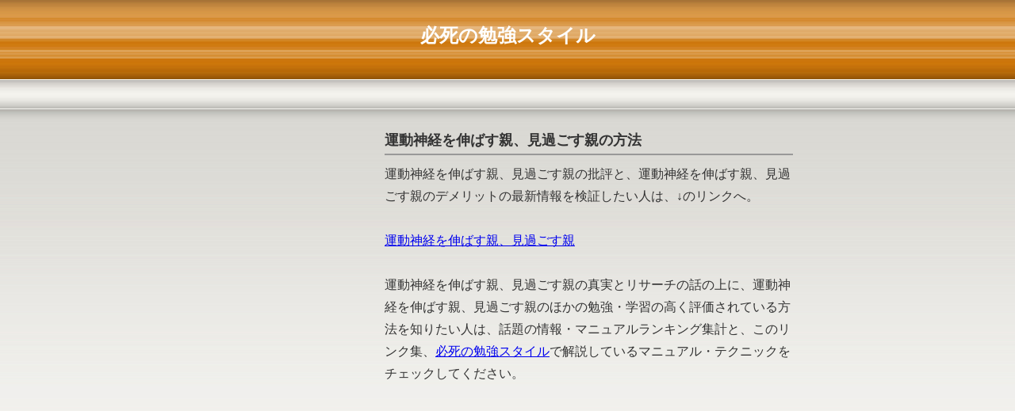

--- FILE ---
content_type: text/html
request_url: http://maruname.mbsrv.net/hissinobenkyoustyle/learnnectar25.html
body_size: 1786
content:
<?xml version="1.0" encoding="Shift_JIS"?>
<!DOCTYPE html PUBLIC "-//W3C//DTD XHTML 1.0 Strict//EN" "http://www.w3.org/TR/xhtml1/DTD/xhtml1-strict.dtd">
<html xmlns="http://www.w3.org/1999/xhtml" xml:lang="ja" lang="ja">
<head>
<meta http-equiv="Content-Type" content="text/html; charset=Shift_JIS" />
<meta name="keywords" content="運動神経を伸ばす親、見過ごす親の方法,必死の勉強スタイル" />
<meta name="description" content="運動神経を伸ばす親、見過ごす親の方法 必死の勉強スタイル" />
<link rel="stylesheet" type="text/css" href="style.css" />
<title>運動神経を伸ばす親、見過ごす親の方法</title>
</head>
<body>
<div class="maincontents">
<div class="topcontents">
<p id="websitetoplogo">
必死の勉強スタイル
</p>
</div>
<div class="centercontents">
<h1 id="webpagetitle">
運動神経を伸ばす親、見過ごす親の方法
</h1>
<p>
<strong>運動神経を伸ばす親、見過ごす親</strong>の批評と、<em>運動神経を伸ばす親、見過ごす親</em>のデメリットの最新情報を検証したい人は、↓のリンクへ。<br /><br /><a href="http://www.infotop.jp/click.php?aid=81530&iid=6971">運動神経を伸ばす親、見過ごす親</a><br /><br />運動神経を伸ばす親、見過ごす親の真実とリサーチの話の上に、運動神経を伸ばす親、見過ごす親のほかの勉強・学習の高く評価されている方法を知りたい人は、話題の情報・マニュアルランキング集計と、このリンク集、<a href="index.html">必死の勉強スタイル</a>で解説しているマニュアル・テクニックをチェックしてください。
</p>
</div>
<div class="sidecontents">
<iframe src="http://www.infotop.co.jp/template/ranking/?id_i=125228&m=0&i=1&t=2&c=32&r=10&dc=34609D&dw=165&fs=2" marginwidth="1" marginheight="1" width="165" height="1750" border="0" frameborder="0" style="border:none;" scrolling="auto"></iframe>
</div>
<div class="bottomcontents">
copyright &copy; 2009 必死の勉強スタイル
</div>
</div>
</body>
</html>


--- FILE ---
content_type: text/css
request_url: http://maruname.mbsrv.net/hissinobenkyoustyle/style.css
body_size: 1539
content:
* {
	margin:0;
	padding:0;
}

body {
	background-color:#8b8b8b;
	background-image:url(img/back.jpg);
	background-position:top;
	background-repeat:repeat-x;
	font-family:"ＭＳ Ｐゴシック", Osaka, "ヒラギノ角ゴ Pro W3";
	font-size:medium;
	color:#333333;
}

.maincontents {
	width:740px;
	margin:0 auto;
}

.topcontents {
	width:740px;
	height:150px;
	margin:0 auto;
}

.sidecontents {
	width:200px;
	float:left;
	margin:0 auto;
}

.centercontents {
	width:535px;
	float:right;
	margin:0 auto;
}

.sidecontents li {
	background-color:#F3F3F3;
	border-bottom:1px solid #FDFDFD;
	list-style:none;
}

.sidecontents li#selected {
	background-color:#FDFDFD;
}

.sidecontents li a {
	display:block;
	text-decoration:underline;
	padding:15px;
}

.sidecontents li a:hover {
	background-color:#DDDDDD;
	background-image:url(img/back.jpg);
	color:#0000FF;
}

.bottomcontents {
	clear:both;
	border-top:1px solid #999999;
	text-align:center;
	font-size:small;
	margin:0 auto;
	padding:10px 10px 0 10px;
}

.bottomcontents a {
	color:#333333;
	text-decoration:none;

}

h1#websitetitle {
	line-height:90px;
	text-align:center;
	font-size:x-large;
	color:#FEFEFE;
}

p#websitetoplogo {
	line-height:90px;
	text-align:center;
	font-size:x-large;
	color:#FEFEFE;
	margin:0;
	padding:0;
	font-weight:bold;
}

h1#webpagetitle,h2 {
	font-size:large;
	border-bottom:2px solid #999999;
	margin:15px 10px 10px 10px;
	padding-bottom:5px;
}

p {
	line-height:175%;
	margin:10px;
	padding-bottom:10px;
}

strong	{
	font-weight:normal;
}

em	{
	font-style:normal;
}
